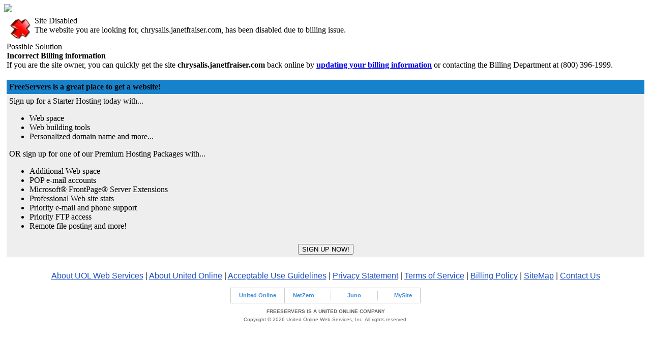

--- FILE ---
content_type: text/html
request_url: http://chrysalis.janetfraiser.com/episodes/episode3.htm
body_size: 7684
content:
<!--|12|1769625001|18.191.236.56|NONE|-->
<!-- content - Partner "default.partner" - File "html_parser/lock_html_billing.htm" -->




 <!DOCTYPE HTML PUBLIC "-//W3C//DTD HTML 4.01 Transitional//EN"><html><head>
  <title>Site Disabled - FreeServers</title>
   <meta name="verify-v1" content="0WhnvK9JMxPCP/9BHv/6qOs0kizT9ifdtWWJ8uix+cc=" /> 
  
   <META http-equiv="X-UA-Compatible" content="IE=Edge"> 
  <!-- env.cgi: html_parser -->
  <link rel="stylesheet" href="/cgi-bin/css/new_style.css?partner=freeservers.premium" type="text/css">
  
  </head><body>
  
   
  
  
  
  
  <div id="insidebanners">
    <div id="shellouterdiv">
      
      <DIV id="logocontainer"><a href="http://www.freeservers.com"><img NAME=logo SRC=/cgi-bin/image/logo_small.gif?partner=freeservers.premium border=0></a></DIV> 
      <div id="shellinnerdiv">
        
        <div class="areaborder">
          <div id="maintable">

<TABLE BORDER="0" CELLSPACING="0" CELLPADDING="5" WIDTH="100%">
  <TR>
    <TD>  
  
  <div class=spot><table class="spottable"><tr valign=top><td>
  <DIV ID="spotimage" class="spotimage">
				<IMG src="/fs_img/cgi/html_parser.gif"></DIV></td><TD width="100%">
  
    
    <!-- CS IMG -->
  
  <DIV class=spotheading>Site Disabled</DIV>
  The website you are looking for, chrysalis.janetfraiser.com, has been disabled due to billing issue.
  
  </td></tr></table></div>
<DIV class='section'>
<div class="sectionheading" style="">
            
            Possible Solution
			      
	          </div>
<DIV class="sectiontextouter" ><SPAN CLASS="sectiontext" ><B>Incorrect Billing information</B><BR>
If you are the site owner, you can quickly get the site<B> chrysalis.janetfraiser.com </B>back online by <B><A class="sectiontextlink" HREF="/cgi-bin/util/upgrade?sub=billing_update&chunk=from_site_disabled" TARGET="_self" ONCLICK="">updating your billing information</A></B> or contacting the Billing Department at (800) 396-1999.</SPAN></DIV>
</td></tr><tr><td>

</td></tr><tr><td>

 <TABLE WIDTH="100%" BORDER="0" CELLSPACING="0" CELLPADDING="5">
  <TR ALIGN="LEFT" BGCOLOR="#1682CC">
    <TD>
      <span class="tableheadtext"><b>FreeServers is a great place to get a website!</b></span>
    </TD>
  </TR>
  <TR>
    <TD BGCOLOR="#eeeeee">
      Sign up for a Starter Hosting today with...

<UL>

<LI> Web space</LI><LI>Web building tools</LI><LI>Personalized domain name and more...</LI>
</UL>

      OR sign up for one of our Premium Hosting
                  Packages with...

<UL>

<LI> Additional Web space</LI><LI>POP e-mail accounts</LI><LI>Microsoft&reg; FrontPage&reg; Server Extensions</LI><LI>Professional Web site stats</LI><LI>Priority e-mail and phone support</LI><LI>Priority FTP access</LI><LI>Remote file posting and more!</LI>
</UL>

    </TD>
  </TR>
  <TR>
    <FORM METHOD="post" ACTION="http://signup.freeservers.com/cgi-bin/signup?link_id=6453561928">
            <TD ALIGN="CENTER" BGCOLOR="#eeeeee">
              <INPUT TYPE="submit" NAME="signup" VALUE="SIGN UP NOW!">
    </TD>
    </FORM>
  </TR>
</TABLE></DIV></TD>
  </TR>
</TABLE>
           </div>
        </div>
          
  <style type="text/css">.Xfooter, .Xfooter a{ color: #666; }</style>
  <div class="Xfooter" align="center" style="font-family: arial, sans-serif; font-size: 10px; margin:5px; margin-top:20px;">
      <table align="center"><tr><td style="color:#333333;" class="footer" nowrap>
    
      <a style="color:#184CC3;" href="http://www.freeservers.com/about_us.htm">About UOL Web Services</a> 
      | <a style="color:#184CC3;" href="http://www.unitedonline.net">About United Online</a> 
      | <a style="color:#184CC3;" href="http://www.freeservers.com/acceptable-use-guidelines.htm">Acceptable Use Guidelines</a>
      | <a style="color:#184CC3;" href="http://www.freeservers.com/privacy-statement.htm">Privacy Statement</a>
      | <a style="color:#184CC3;" href="http://www.freeservers.com/terms-of-service.htm">Terms of Service</a>
      | <a style="color:#184CC3;" href="http://www.freeservers.com/billing_policy.htm">Billing Policy</a>
    
      
      

    
      | <a style="color:#184CC3;" href="http://www.freeservers.com/sitemap.htm">SiteMap</a>
      | <a style="color:#184CC3;" href="http://www.freeservers.com/fs_img/search/contact.htm?refcd=WSUOWS120713NB01" >Contact Us</a>
    
    </td></tr></table>
  
  <br>
	  
  <style type="text/css">
  #uberfooter td div{ margin-top:5px; }
  #uberfooter td { padding-right:1em;padding-left:1em; }
  #uberfooter a{ text-decoration:none; color: #408cd9; font-weight: bold; font-family: arial, sans-serif; font-size: 11px; }
  #uberfooter a img{ display:block; margin-bottom:5px; }
  </style>
  <table cellspacing="0" cellpadding="0" align="center" id="uberfooter" style="background-color:#fff;border: #ccc 1px solid;">
    <tr>
      <td align="center" style="border-right:1px #ccc solid;"><a href="http://www.untd.com/" target="_blank"> United Online</a></td>
      <td align="center"><a href="http://www.netzero.net/" target="_blank"> NetZero</a></td>
      <td width="1"><img src="http://www.communityarchitect.com/fs_img/footer/spacer.gif" height="29" width="1" alt=""></td>
      <td align="center"><a href="http://www.juno.com/" target="_blank"> Juno</a></td>
      <td width="1"><img src="http://www.communityarchitect.com/fs_img/footer/spacer.gif" height="29" width="1" alt=""></td>
      <td align="center"><a href="http://www.mysite.com/" target="_blank"> MySite</a></td>
    </tr>
  </table>
  <p><div style="font-variant: small-caps; font-weight: bold;">FREESERVERS IS A UNITED ONLINE COMPANY</div>
  <div style="margin:5px;">Copyright &copy; 2026 United Online Web Services, Inc. All rights reserved.</div>
  <p>
      </div>
    </div>
    
   </div>
  
   
  
  
  
  </TD></TR></TABLE>
  
            <SCRIPT type="text/javascript" language="javascript"><!--
 		if (!document.refcd) { // If refcd has already been set, don't bother.
 			document.refcd="";
		
				
					if (document.referrer.match(/google\..*\/search/)) {
						document.refcd="ORGANIC_SEARCH_GOOGLE";
					} else if (document.referrer.match(/search\.msn\.com\/results/)) {
						document.refcd="ORGANIC_SEARCH_MSN";
					} else if (document.referrer.match(/search\.yahoo/)) {
						document.refcd="ORGANIC_SEARCH_YAHOO";
					} else if (document.referrer.match(/dir\.yahoo/)) {
						document.refcd="ORGANIC_SEARCH_YAHOO_DIR";
					} else if (document.referrer.match(/web\.ask\.com/)) {
						document.refcd="ORGANIC_SEARCH_ASK.COM";
					} else if (document.referrer.match(/dogpile\.com/)) {
						document.refcd="ORGANIC_SEARCH_DOGPILE";
					} else if (document.referrer.match(/aolsearch\.aol\.com/)) {
						document.refcd="ORGANIC_SEARCH_AOL";
					} 
				
			
		}
	//--></SCRIPT>
        
<!-- Google Analytics Insertion Begin -->
<script type="text/javascript">
<!--
        var _gaq = _gaq || [];
        _gaq.push(['_setAccount', "UA-4601892-3"]);
        _gaq.push(['_setDomainName', 'none']);
        _gaq.push(['_setAllowLinker', true]);
        _gaq.push(['_trackPageview']);
        
        (function() {
           var ga = document.createElement('script'); ga.type = 'text/javascript'; ga.async = true;
           ga.src = ('https:' == document.location.protocol ? 'https://ssl' : 'http://www') + '.google-analytics.com/ga.js';
           var s = document.getElementsByTagName('script')[0]; s.parentNode.insertBefore(ga, s);
        })();

-->
</script>
<!-- Google Analytics Insertion Complete -->

  
        <!-- PrintTracker Insertion Begin --> 
        <script src="/fs_img/js/pt.js" type="text/javascript"></script> 
        <!-- PrintTracker Insertion Complete --> 
	
  </body>
  </html>

